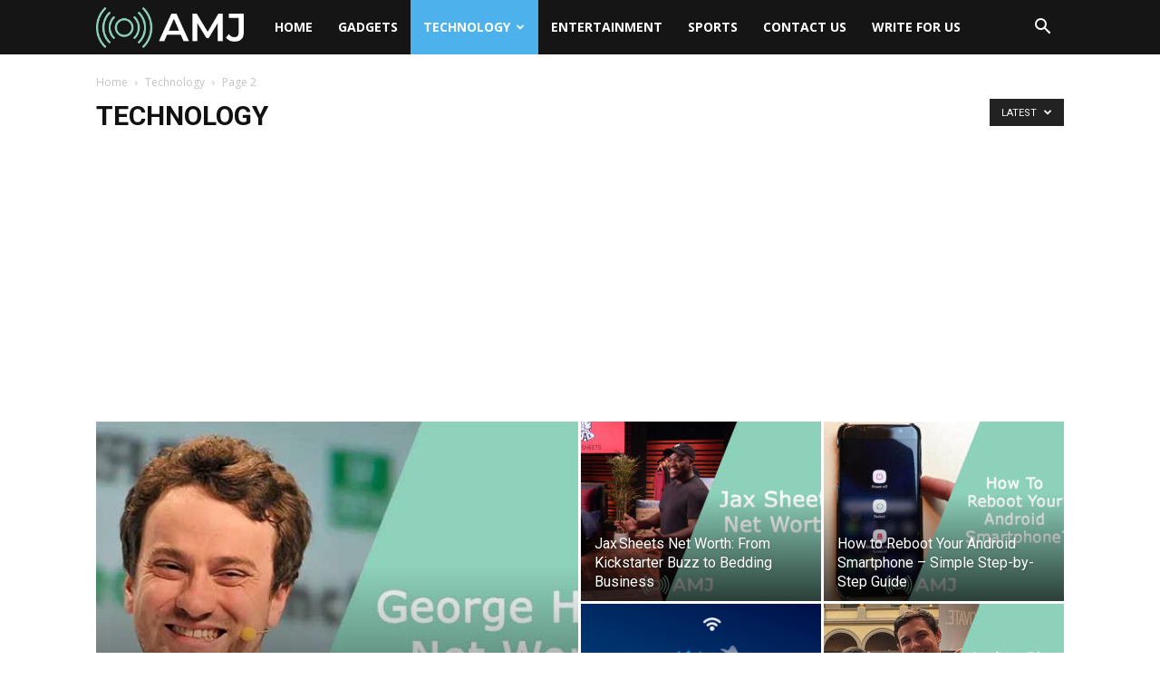

--- FILE ---
content_type: text/html; charset=utf-8
request_url: https://www.google.com/recaptcha/api2/aframe
body_size: 267
content:
<!DOCTYPE HTML><html><head><meta http-equiv="content-type" content="text/html; charset=UTF-8"></head><body><script nonce="zOZB0QQegdfWRbckBUSczw">/** Anti-fraud and anti-abuse applications only. See google.com/recaptcha */ try{var clients={'sodar':'https://pagead2.googlesyndication.com/pagead/sodar?'};window.addEventListener("message",function(a){try{if(a.source===window.parent){var b=JSON.parse(a.data);var c=clients[b['id']];if(c){var d=document.createElement('img');d.src=c+b['params']+'&rc='+(localStorage.getItem("rc::a")?sessionStorage.getItem("rc::b"):"");window.document.body.appendChild(d);sessionStorage.setItem("rc::e",parseInt(sessionStorage.getItem("rc::e")||0)+1);localStorage.setItem("rc::h",'1770007243112');}}}catch(b){}});window.parent.postMessage("_grecaptcha_ready", "*");}catch(b){}</script></body></html>